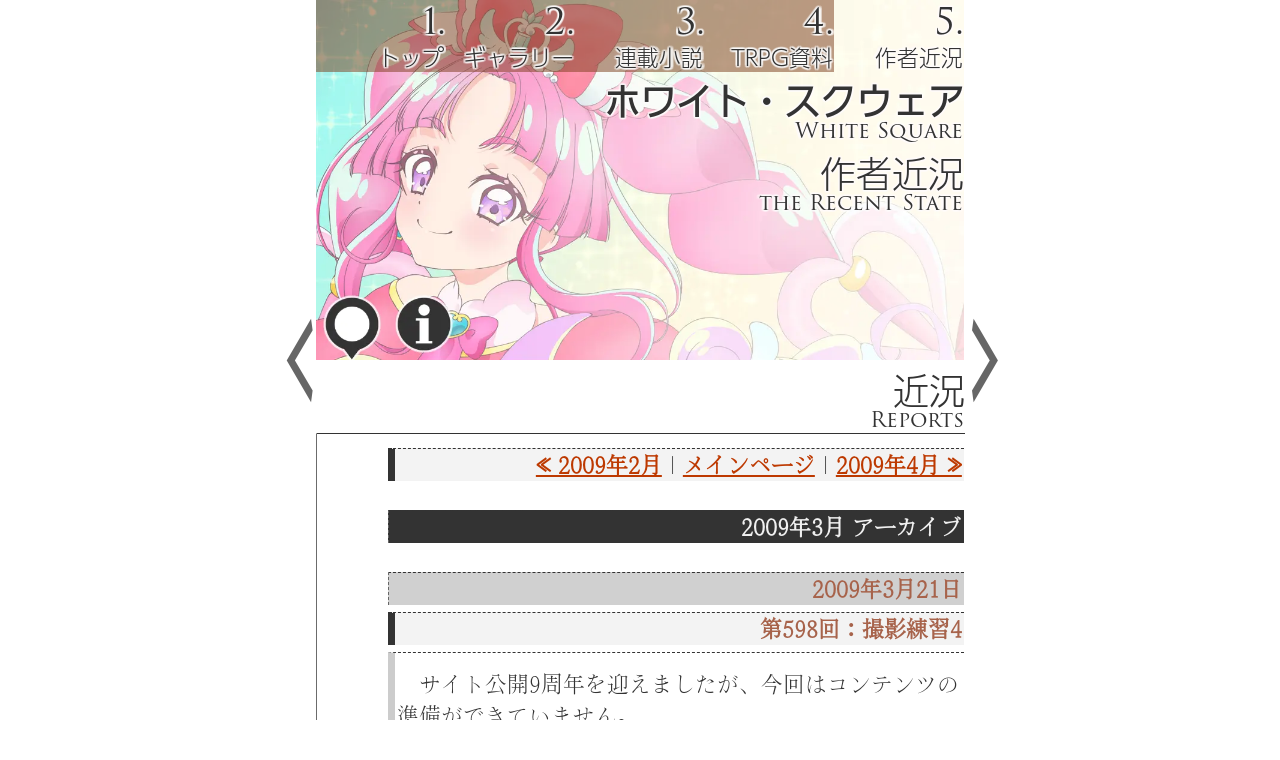

--- FILE ---
content_type: text/html; charset=UTF-8
request_url: https://white-sq.jp/blog/2009/03/
body_size: 6743
content:
<!DOCTYPE html>
<html lang="ja">
<head>
<meta http-equiv="Content-Type" content="text/html; charset=UTF-8" />
<meta name="generator" content="Movable Type" />
<link rel="stylesheet" href="https://white-sq.jp/blog/styles.css" type="text/css" />
<link rel="start" href="https://white-sq.jp/blog/" title="Home" />
<link rel="alternate" type="application/atom+xml" title="Recent Entries" href="https://white-sq.jp/blog/atom.xml" />
<script type="text/javascript" src="https://white-sq.jp/blog/mt.js"></script>

<link rel="canonical" href="https://white-sq.jp/blog/2009/03/" />


<meta http-equiv="Content-Type" content="text/html; charset=UTF-8" />
<title>ホワイト・スクウェア</title>
<link rel="stylesheet" href="../../../css/c-blk/wscss-75.php" type="text/css" />
<meta name="viewport" content="width=device-width,initial-scale=1">
<script>
  (function(d) {
    var config = {
      kitId: 'hpx4gzr',
      scriptTimeout: 3000,
      async: true
    },
    h=d.documentElement,t=setTimeout(function(){h.className=h.className.replace(/\bwf-loading\b/g,"")+" wf-inactive";},config.scriptTimeout),tk=d.createElement("script"),f=false,s=d.getElementsByTagName("script")[0],a;h.className+=" wf-loading";tk.src='https://use.typekit.net/'+config.kitId+'.js';tk.async=true;tk.onload=tk.onreadystatechange=function(){a=this.readyState;if(f||a&&a!="complete"&&a!="loaded")return;f=true;clearTimeout(t);try{Typekit.load(config)}catch(e){}};s.parentNode.insertBefore(tk,s)
  })(document);
</script>
</head>
<body id="classic-blog" class="mt-main-index layout-wtt">

<header class="bg-title bg-top" id="top">
<ul class="bh">
<li id="lh1">
<h1>
<a href="../../../index.php"><span class="lh1a fd-in"><span class="h1title" data-title="White Square">ホワイト・スクウェア<br /></span></span></a>
</h1>
</li>
<li id="lh2" class="li-bl">
<h2>
<a id="lh21" href="../../"><span class="lh21a fd-in"><span class="h2title" data-title="the Recent State">作者近況<br /></span></span></a> 
</h2>
</li>
</ul>

<nav>
<ul class="jh" role="tablist">
<li id="jh1" role="tab"><a href="../../../index.php"><span class="nomg jh1a fd-in"><span class="jh-inner"><span class="jh-number">1.</span><br /><span class="jh-text">トップ</span></span></span></a></li>
<li id="jh2" role="tab"><a href="../../../galr-top.php"><span class="nomg jh2a fd-in"><span class="jh-inner"><span class="jh-number">2.</span><br /><span class="jh-text">ギャラリー</span></span></span></a></li>
<li id="jh3" role="tab"><a href="../../../novl-top.php"><span class="nomg jh3a fd-in"><span class="jh-inner"><span class="jh-number">3.</span><br /><span class="jh-text">連載小説</span></span></span></a></li>
<li id="jh4" role="tab"><a href="../../../fwrp-top.php"><span class="nomg jh4a fd-in"><span class="jh-inner"><span class="jh-number">4.</span><br /><span class="jh-text">TRPG資料</span></span></span></a></li>
<li id="jh55" role="tab"><a href="../../../blog/"><span class="jh5a fd-in"><span class="jh-inner"><span class="jh-number">5.</span><br /><span class="jh-text">作者近況</span></span></span></a></li>
</ul>
<div class="sh">
<div id="sh1" role="button" title="サイトマップ"><p class="nomg"><a href="../../../site-map.php" aria-label="サイトマップ"><span class="sh1a fd-in"><span class="disn">サイトマップ</span></span></a></p></div>
<div id="sh2" role="button" title="サイト案内"><p class="nomg"><a href="../../../info-top.php" aria-label="サイト案内"><span class="sh2a fd-in"><span class="disn">サイト案内</span></span></a></p></div>
</div>
</nav>
</header>

<section class="main" role="main">
<h3 id="pagetitle"><span class="lh3a"><span class="h3title" data-title="Reports">近況</span></span></h3>

<div class="div-nm10">
 <p class="i1 d1 b3 c2 rv">
 <a href="https://white-sq.jp/blog/2009/02/">&laquo; 2009年2月</a> |
 <a href="https://white-sq.jp/blog/">メインページ</a>
 | <a href="https://white-sq.jp/blog/2009/04/">2009年4月 &raquo;</a>
 </p>

 <p class="i1 d0 b1 c2 rv"><em>2009年3月 アーカイブ</em></p>
                     
 
 

 <p class="i1 d0 b2 c0 rv"><em>2009年3月21日</em></p>
 <a id="a001144"></a>
  <div class="entry" id="entry-1144">
  <p class="i1 d1 b3 c0 rv"><em>第598回：撮影練習4</em></p>
   <div class="i1 d3 b4 c0 rt">
   
    <div class="entry-body">
        <p class="c9">　サイト公開9周年を迎えましたが、今回はコンテンツの準備ができていません。</p>
   <p>　近日中に改めて、9周年にちなんだ更新をしたいと思っています。</p>
   <p>　原稿がほぼできましたので、そう遠くない先にはサイト更新のペースを戻していきますね。</p>

   <p class="c9">　さて今回は、当サイトの9周年と同時に開業した「阪神なんば線」に関連した写真です。</p>
   <p>　と言っても、当日は買い物や原稿描きをしていましたので、初乗りをしに行ったわけではありません。</p>
   <p>　一昨日までで見られなくなった「西九条」行きの電車を記録しておこうと、2月の土曜日に撮らせていただいた写真です。</p>
    </div>
   
   
   <p class="entry-more-link c9"><a href="https://white-sq.jp/blog/2009/03/0598.php#more">続きを読む "第598回：撮影練習4" &raquo;</a></p>
   
   
   </div>
   <div class="i1 d3 b9 c2 rv">
   <p>2009年3月21日 09:30　カテゴリー：<a href="https://white-sq.jp/blog/cat13/">写真</a></p>
   </div>
  </div>
 

 <p class="i1 d1 b3 c1 rv">
 <a href="https://white-sq.jp/blog/2009/02/">&laquo; 2009年2月</a> |
 <a href="https://white-sq.jp/blog/">メインページ</a>
 | <a href="https://white-sq.jp/blog/2009/04/">2009年4月 &raquo;</a>
 </p>
</div>

<div class="div-mt17 b1 clb">
 <p class="rv md"><a href="http://www.sixapart.jp/movabletype/">Movable Type</a></p>
</div>

</section><!--h3を含むセクション終わり-->

<footer class="bg-title bg-btm">
<div class="pf">
<div id="pf1" role="button"><p class="nomg"><a href="#top" id="foot" aria-label="最上部へ"><span class="pfa fd-in"><span class="disn">最上部へ</span></span></a></p></div>
</div>
<div class="jf">
<div id="jf1" title="White Square"><a href="../../../index.php"><span class="jfa fd-in"><span class="fttitle" data-title="a Website about CG,Novels,and TRPG">ホワイト・スクウェア</span></span></a></div>
</div>
</footer>

<div class="ph">
<div id="ph1" class="li-bl" title="前ページへ" role="button"><a class="pha" href="../../../nvl20614.php"><span class="nv-img1 fd-out">&#060;</span></a></div>
<div id="ph2" class="li-bl" title="次ページへ" role="button"><a class="pha" href="../../../stat-aut.php"><span class="nv-img2 fd-out">&#062;</span></a></div>
</div>
</body>
</html>


--- FILE ---
content_type: text/css
request_url: https://white-sq.jp/blog/styles.css
body_size: 72
content:
@import url(https://white-sq.jp/blog/mt-static/themes-base/blog.css);
@import url(https://white-sq.jp/blog/mt-static/themes/minimalist-red/screen.css);


--- FILE ---
content_type: text/css; charset=utf-8
request_url: https://white-sq.jp/css/c-blk/wscss-75.php
body_size: 25432
content:
<link rel="stylesheet" href="css/c-blk/wscss-75.php" type="text/css" />
<meta name="viewport" content="width=device-width,initial-scale=1">
<script>
  (function(d) {
    var config = {
      kitId: 'hpx4gzr',
      scriptTimeout: 3000,
      async: true
    },
    h=d.documentElement,t=setTimeout(function(){h.className=h.className.replace(/\bwf-loading\b/g,"")+" wf-inactive";},config.scriptTimeout),tk=d.createElement("script"),f=false,s=d.getElementsByTagName("script")[0],a;h.className+=" wf-loading";tk.src='https://use.typekit.net/'+config.kitId+'.js';tk.async=true;tk.onload=tk.onreadystatechange=function(){a=this.readyState;if(f||a&&a!="complete"&&a!="loaded")return;f=true;clearTimeout(t);try{Typekit.load(config)}catch(e){}};s.parentNode.insertBefore(tk,s)
  })(document);
</script>
/* 一般用 f6-76-32 2c-74-ea*/
html {height:100%; margin-bottom:1px;}
body {height:100%; width:100%; font-family:vdl-v7mincho, sans-serif; font-weight: 300; font-style: normal; font-size:3vmin; font-display:swap; line-height:150%; background-color:transparent; z-index:0; margin:0;}
body > .main {height:auto; min-height:100%;}

header,.main,footer {display:block; position:relative; box-sizing:border-box; width:90vmin; border-width:0;}
header {z-index:3; height:50vmin; margin:0 auto; padding:0; background-color:transparent;}
.main  {z-index:2; margin:-50vmin auto -10vmin auto; padding:50vmin 0 15vmin 0; background-color:#ffffff; box-shadow:0.1vmin 0 0 0 #333333 inset;}
footer {bottom:0; z-index:3; height:10vmin; margin:0 auto; padding:0; background-color:transparent;}
section {box-sizing:border-box;}
section section {margin:0 0 0 5vmin; padding:0; border:solid #ffffff; border-width:0; background-color:#ffffff; box-shadow:0.1vmin 0.1vmin 0 0 #333333 inset;}

a:link,a:visited,a:active,a:hover {font-family:vdl-v7mincho, sans-serif; font-weight:800; font-style: normal; color:#bd3900; line-height:150%;}
a:hover {background-color:#d0d0d0;}
.aimg a:hover,.rnday1 a:hover,.rnday2 a:hover,.rnday3 a:hover {background-color:#ffffff;}

img{color:#666666; border-width:0; margin:0; padding:0; vertical-align:bottom;}

h1,h2,h3,h4,h5,h6 {color:#333333; margin:0; padding:0; text-align:right;}
h3,h4,h5,h6 {display:block; height:10vmin; background-color:#ffffff; border-top:solid #ffffff 0.1vmin; border-left:solid #ffffff 0.1vmin; border-bottom:solid #333333 0.1vmin;}
h3 {width:90vmin; margin:0 0 2vmin 0;}
h4 {width:85vmin; margin:5vmin 0 2vmin 0;}
h5 {width:80vmin; margin:5vmin 0 2vmin 0;}
h6 {width:75vmin; margin:5vmin 0 2vmin 0;}
.art-no {padding:1.5vmin 0 3vmin 0; text-align:right;}
.art-no {background:url(parts/s15top01.webp); background-size:100% 100%;}

.h1title,.fttitle
 {font-family:a-otf-ud-shin-go-pr6n,sans-serif; font-weight:600; color:#333333; font-style:normal; font-size:5vmin; line-height:5vmin;}
.h2title,.h23title,.h3title,.h4title,.h5title,.h6title
 {font-family:a-otf-ud-shin-go-pr6n,sans-serif; font-weight:300; color:#333333; font-style:normal; font-size:5vmin; line-height:5vmin;}
.h1title::before,.h2title::before,.h23title::before,.h3title::before,.h4title::before,.h5title::before,.h6title::before,.fttitle::before
 {content:attr(data-title) " "; display:block; position:absolute; top:0; left:0; z-index:4; text-align:right; font-family:trajan-pro-3, serif; font-weight:400; font-style:normal;}
.h1title::before,.h2title::before,.h23title::before,.h3title::before,.h4title::before,.h5title::before,.h6title::before {font-size:3vmin;}
.fttitle::before {font-size:3vmin;}
.title-small {font-size:3vmin;}
.title-small2{font-size:4.4vmin;}

.h1title,.h2title,.h23title,.h3title,.h4title,.h5title,.h6title,.fttitle {display:block; position:relative; margin:0; padding:0vmin 0.2vmin 0 0; top:1.5vmin;}
.h1title,.h2title,.h3title {width:90vmin; left:0;}
.h23title{width:70vmin; left:0;}
.h4title {width:85vmin; left:0;}
.h5title {width:80vmin; left:0;}
.h6title {width:75vmin; left:0;}
.fttitle {width:70vmin; left:0;}

.h1title::before,.h2title::before,.h23title::before,.h3title::before,.h4title::before,.h5title::before,.h6title::before,.fttitle::before {margin-top:4vmin;}
.h1title::before,.h2title::before,.h3title::before {width:89.8vmin;}
.h23title::before{width:69.8vmin;}
.h4title::before {width:84.8vmin;}
.h5title::before {width:79.8vmin;}
.h6title::before {width:74.8vmin;}
.fttitle::before {width:69.8vmin;}

h1,h2,.jh1a,.jh2a,.jh3a,.jh4a,.jh5a,.jfa
{color:#333333; text-shadow:
0.3vmin 0.2vmin 0.1vmin rgba(255,255,255,0.2),0.3vmin 0.1vmin 0.1vmin rgba(255,255,255,0.2),0.3vmin 0 0.1vmin rgba(255,255,255,0.2),0.3vmin -0.1vmin 0.1vmin rgba(255,255,255,0.2),0.3vmin -0.2vmin 0.1vmin rgba(255,255,255,0.2),
0.2vmin 0.3vmin 0.1vmin rgba(255,255,255,0.2),0.2vmin 0.2vmin 0.1vmin rgba(255,255,255,0.2),0.2vmin 0.1vmin 0.1vmin rgba(255,255,255,0.2),0.2vmin 0 0.1vmin rgba(255,255,255,0.2),0.2vmin -0.1vmin 0.1vmin rgba(255,255,255,0.2),0.2vmin -0.2vmin 0.1vmin rgba(255,255,255,0.2),0.2vmin -0.3vmin 0.1vmin rgba(255,255,255,0.2),
0.1vmin 0.3vmin 0.1vmin rgba(255,255,255,0.2),0.1vmin 0.2vmin 0.1vmin rgba(255,255,255,0.2),0.1vmin 0.1vmin 0.1vmin rgba(255,255,255,0.2),0.1vmin 0 0.1vmin rgba(255,255,255,0.2),0.1vmin -0.1vmin 0.1vmin rgba(255,255,255,0.2),0.1vmin -0.2vmin 0.1vmin rgba(255,255,255,0.2),0.1vmin -0.3vmin 0.1vmin rgba(255,255,255,0.2),
0 0.3vmin 0.1vmin rgba(255,255,255,0.2),0 0.2vmin 0.1vmin rgba(255,255,255,0.2),0 0.1vmin 0.1vmin rgba(255,255,255,0.2),0 0 0.1vmin rgba(255,255,255,0.2),0 -0.1vmin 0.1vmin rgba(255,255,255,0.2),0 -0.2vmin 0.1vmin rgba(255,255,255,0.2),0 -0.3vmin 0.1vmin rgba(255,255,255,0.2),
-0.1vmin 0.3vmin 0.1vmin rgba(255,255,255,0.2),-0.1vmin 0.2vmin 0.1vmin rgba(255,255,255,0.2),-0.1vmin 0.1vmin 0.1vmin rgba(255,255,255,0.2),-0.1vmin 0 0.1vmin rgba(255,255,255,0.2),-0.1vmin -0.1vmin 0.1vmin rgba(255,255,255,0.2),-0.1vmin -0.2vmin 0.1vmin rgba(255,255,255,0.2),-0.1vmin -0.3vmin 0.1vmin rgba(255,255,255,0.2),
-0.2vmin 0.3vmin 0.1vmin rgba(255,255,255,0.2),-0.2vmin 0.2vmin 0.1vmin rgba(255,255,255,0.2),-0.2vmin 0.1vmin 0.1vmin rgba(255,255,255,0.2),-0.2vmin 0 0.1vmin rgba(255,255,255,0.2),-0.2vmin -0.1vmin 0.1vmin rgba(255,255,255,0.2),-0.2vmin -0.2vmin 0.1vmin rgba(255,255,255,0.2),-0.2vmin -0.3vmin 0.1vmin rgba(255,255,255,0.2),
-0.3vmin 0.2vmin 0.1vmin rgba(255,255,255,0.2),-0.3vmin 0.1vmin 0.1vmin rgba(255,255,255,0.2),-0.3vmin 0 0.1vmin rgba(255,255,255,0.2),-0.3vmin -0.1vmin 0.1vmin rgba(255,255,255,0.2),-0.3vmin -0.2vmin 0.1vmin rgba(255,255,255,0.2);
}
.contents1,.update1,.update2,.update3,.notice1,.notice2,.glthm-list1,.glthm-list2
{color:#ffffff; text-shadow:
0.3vmin 0.2vmin 0.1vmin rgba(51,51,51,0.2),0.3vmin 0.1vmin 0.1vmin rgba(51,51,51,0.2),0.3vmin 0 0.1vmin rgba(51,51,51,0.2),0.3vmin -0.1vmin 0.1vmin rgba(51,51,51,0.2),0.3vmin -0.2vmin 0.1vmin rgba(51,51,51,0.2),
0.2vmin 0.3vmin 0.1vmin rgba(51,51,51,0.2),0.2vmin 0.2vmin 0.1vmin rgba(51,51,51,0.2),0.2vmin 0.1vmin 0.1vmin rgba(51,51,51,0.2),0.2vmin 0 0.1vmin rgba(51,51,51,0.2),0.2vmin -0.1vmin 0.1vmin rgba(51,51,51,0.2),0.2vmin -0.2vmin 0.1vmin rgba(51,51,51,0.2),0.2vmin -0.3vmin 0.1vmin rgba(51,51,51,0.2),
0.1vmin 0.3vmin 0.1vmin rgba(51,51,51,0.2),0.1vmin 0.2vmin 0.1vmin rgba(51,51,51,0.2),0.1vmin 0.1vmin 0.1vmin rgba(51,51,51,0.2),0.1vmin 0 0.1vmin rgba(51,51,51,0.2),0.1vmin -0.1vmin 0.1vmin rgba(51,51,51,0.2),0.1vmin -0.2vmin 0.1vmin rgba(51,51,51,0.2),0.1vmin -0.3vmin 0.1vmin rgba(51,51,51,0.2),
0 0.3vmin 0.1vmin rgba(51,51,51,0.2),0 0.2vmin 0.1vmin rgba(51,51,51,0.2),0 0.1vmin 0.1vmin rgba(51,51,51,0.2),0 0 0.1vmin rgba(51,51,51,0.2),0 -0.1vmin 0.1vmin rgba(51,51,51,0.2),0 -0.2vmin 0.1vmin rgba(51,51,51,0.2),0 -0.3vmin 0.1vmin rgba(51,51,51,0.2),
-0.1vmin 0.3vmin 0.1vmin rgba(51,51,51,0.2),-0.1vmin 0.2vmin 0.1vmin rgba(51,51,51,0.2),-0.1vmin 0.1vmin 0.1vmin rgba(51,51,51,0.2),-0.1vmin 0 0.1vmin rgba(51,51,51,0.2),-0.1vmin -0.1vmin 0.1vmin rgba(51,51,51,0.2),-0.1vmin -0.2vmin 0.1vmin rgba(51,51,51,0.2),-0.1vmin -0.3vmin 0.1vmin rgba(51,51,51,0.2),
-0.2vmin 0.3vmin 0.1vmin rgba(51,51,51,0.2),-0.2vmin 0.2vmin 0.1vmin rgba(51,51,51,0.2),-0.2vmin 0.1vmin 0.1vmin rgba(51,51,51,0.2),-0.2vmin 0 0.1vmin rgba(51,51,51,0.2),-0.2vmin -0.1vmin 0.1vmin rgba(51,51,51,0.2),-0.2vmin -0.2vmin 0.1vmin rgba(51,51,51,0.2),-0.2vmin -0.3vmin 0.1vmin rgba(51,51,51,0.2),
-0.3vmin 0.2vmin 0.1vmin rgba(51,51,51,0.2),-0.3vmin 0.1vmin 0.1vmin rgba(51,51,51,0.2),-0.3vmin 0 0.1vmin rgba(51,51,51,0.2),-0.3vmin -0.1vmin 0.1vmin rgba(51,51,51,0.2),-0.3vmin -0.2vmin 0.1vmin rgba(51,51,51,0.2);
}

p {margin:0 0 0 5vmin; color:#333333; font-weight:400; max-height:999999px;}
.i0 p,.i1 p,.i2 p,.i3 p,.i4 p {margin-left:0; margin-right:0;}
.b1 p {color:#f0f0f0;}
.cv,.cv2 {margin-left:7vmin; font-family:vdl-v7mincho, sans-serif; font-weight:800; font-style: normal;}
.cv {text-indent:-2vmin;}

.disn {display:none;}
.nomg {margin:0;}
.nopd {padding-left:0; padding-right:0;}
.cond  {font-size:1.5vmin;}
.cond2 {font-size:2vmin;}
.li-bl {display:block; float:left;}
em,strong {font-family:vdl-v7mincho, sans-serif; font-weight:800; font-style: normal; color:#a7634b;}
strong {background-color:#d6d6d6;}

hr {height:0.1vmin; border:none; border-top:0.1vmin #333333 solid; margin:5vmin 0 5vmin 5vmin;}

table  {margin:0 0 0 auto; padding:0; border-width:1px; border-color:#f0f0f0; border-spacing:1px;}
th {color:#666666; background-color:#dcdcdc; font-family:vdl-v7mincho, sans-serif; font-weight:800; font-style: normal; empty-cells:show;}
td {empty-cells:show;}
th p,td p{margin:0;}
.rv p{text-align:right;}
.nr {white-space:nowrap;}

/* i1 d1 b3 c0 rt　のように組み合わせて使う。ctは基本的に使わない。 */

.i0,.i1,.i2,.i3,.i4 {border-top:dashed 1px #333333; border-right:dashed 0 #ffffff; border-bottom:dashed 0 #ffffff;}
.i0 {margin:0 0 0.2vmin 0;  padding:0;}
.i1 {margin:0 0 0.2vmin 0;  padding:0 0.3vmin 0 0.3vmin;}
.i2 {margin:0 0 0.2vmin 1vmin; padding:0 0.3vmin 0 0.3vmin;}
.i3 {margin:0 0 0.2vmin 2vmin; padding:0 0.3vmin 0 0.3vmin;}
.i4 {margin:0 0 0.2vmin 3vmin; padding:0 0.3vmin 0 0.3vmin;}
.i5 {margin:0 0 0.2vmin 4vmin; padding:0 0.3vmin 0 0.3vmin;}
.i6 {margin:0 0 0.2vmin 5vmin; padding:0 0.3vmin 0 0.3vmin;}
.i9 {border:none 0 #f9f9f9; margin:0 0 0.2vmin 0.2vmin; padding:0 0.3vmin 0 0.3vmin;}

.d0 {border-left:dashed 1px #666666;}
.d1 {border-left:solid 1vmin #333333;}
.d2 {border-left:solid 1vmin #999999;}
.d3 {border-left:solid 1vmin #cccccc;}
.d9 {border-left:none;}
.d1:not(\*|*) {border-top:solid 1px #333333; border-right:none; border-bottom:none; border-left:solid 1vmin #333333;}
.d2:not(\*|*) {border-top:solid 1px #333333; border-right:none; border-bottom:none; border-left:solid 1vmin #999999;}
.d3:not(\*|*) {border-top:solid 1px #333333; border-right:none; border-bottom:none; border-left:solid 1vmin #cccccc;}

.i9 + .b6 {border-left:none;}

.b1 {color:#f0f0f0; background-color:#333333;}
.b2 {color:#000000; background-color:#d0d0d0;}
.b3 {color:#333333; background-color:#f3f3f3;}
.b4 {color:#333333; background-color:#ffffff;}
.b5 {color:#333333; background-color:#f3f3f3;}
.b6 {color:#333333; background-color:#ffffff;}
.b8 {color:#a7634b;}
.b9 {color:#333333;}
.section .b4{background-color:#ffffff;}

.b1 > em {color:#f0f0f0;}

.c0 {margin-bottom:1vmin;}
.c1 {margin-bottom:2vmin;}
.c2 {margin-bottom:4vmin;}
.c5 {margin-top:2vmin;}
.c6 {margin-top:0.5vmin;}
.c7 {margin-bottom:0.1vmin;}
.c8 {margin-top:4vmin;}
.c9 {margin-top:2vmin; margin-bottom:2vmin;}

.rt {text-align:left;}
.rv {text-align:right;}
.ct {text-align:center;}
.md {vertical-align:middle;}

.b-img,.b-imgv,.b-imgv2,.b-imgv3,.b-imgh,.b-imgh2,.b-imgh3,.b-imgh4,.b-imgh5,.b-imgsv,.b-imgsh
  {text-align:center; color:#666666; background-color:#ffffff; border-style:dotted; border-color:#ffffff #666666 #666666 #ffffff; border-width:0; margin:0; padding:0;}
.b-imgv  {width:auto; height:85vmin;}
.b-imgv2 {width:auto; height:5.5vmin;}
.b-imgv3 {width:auto; height:70vmin;}
.b-imgh  {width:85vmin; height:auto;}
.b-imgh2 {width:80vmin; height:auto;}
.b-imgh3 {width:30vmin; height:auto;}
.b-imgh4 {width:20vmin; height:auto;}
.b-imgh5 {width:70vmin; height:auto;}
.b-imgsv {width:auto; height:50vmin;}
.b-imgsh {width:50vmin; height:auto;}

.div-mt10,.div-mt20,.div-mt30,.div-mt40,.div-nm10,.div-nm20,.div-nm30,.div-fl10,.div-fl20,.div-fl30,
.div-mt21,.div-mt31,.div-nm11,.div-nm21,.div-nm31,.div-fl11,.div-fl21,.div-fl30,
.div-gl10,.div-gl20,.div-gl30,.div-gl40,.div-gl50,.div-gl60,
.div-rg10,.div-rg20,.div-nmon,.div-nmof
{padding:0; border-width:0; text-align:right;}

.div-fl10 {width:85vmin; margin:2vmin 0 0 auto;}
.div-nm10 {width:80vmin; margin:0 0 0 auto; clear:both; overflow:hidden;}
.div-nm20 {width:75vmin; margin:0 0 0 auto;}
.div-nm30 {width:70vmin; margin:0 0 0 auto;}
.div-nm40 {width:65vmin; margin:0 0 0 auto;}

.div-fl11 {width:85vmin; margin:2vmin 0 2vmin auto;}
.div-fl12 {width:85vmin; margin:0 0 4vmin auto; clear:both; overflow:hidden;} /*ブログメニューのブロック用*/
.div-fl19 {width:85vmin; margin:0 0 0 auto; clear:both; overflow:hidden;}
.div-mt18 {width:85vmin; margin:0 0 2vmin auto; clear:both; overflow:hidden;}
.div-mt17 {width:85vmin; margin:0 0 4vmin auto; clear:both; overflow:hidden;}

.div-nm11 {width:80vmin; margin:0 0 2vmin auto; clear:both; overflow:hidden;}
.div-nm12 {width:80vmin; margin:0 0 4vmin auto;}
.div-nm19 {width:80vmin; margin:4vmin 0 0 auto;} /*ブログ記事・検索結果の一覧部分用*/
.div-nm21 {width:75vmin; margin:0 0 2vmin auto;}
.div-nm31 {width:70vmin; margin:0 0 2vmin auto;}
.div-nm41 {width:65vmin; margin:0 0 2vmin auto;}
.div-nmon {width:80vmin; margin:0 0 0 auto; clear:both; display:block;}
.div-nmof {width:80vmin; margin:0 0 0 auto; clear:both; display:none;}

.cell-fl1 {width:85vmin;}
.cell-nm1 {width:80vmin;}
.cell-nm2 {width:75vmin;}
.cell-nm3 {width:70vmin;}
.cell-nm4 {width:65vmin;}
.cell-nm5 {width:60vmin;}
.cell-nm6 {width:55vmin;}
.cell-nm7 {width:50vmin;}
.cell-bn1 {width:20vmin;}
.cell-dt1 {width:15vmin;}
.cell-nr1 {width:5vmin;}
.cell-nr1 {width:4vmin;}

/*キャラシート用*/
.cell-cs2 {width:30vmin;}
.cell-cs3 {width:55vmin;}
.cell-cs1 {width:20vmin;}
.cell-cs4 {width:65vmin;}
#bg0323e1{background:url(../../pic/fwrp/bg0323e1.webp); background-size:auto 100%; background-position: center; vertical-align:bottom;}
#bg0341a1{background:url(../../pic/fwrp/bg0341a1.webp); background-size:auto 100%; background-position: center; vertical-align:bottom;}
#bg0341r1{background:url(../../pic/fwrp/bg0341r1.webp); background-size:auto 100%; background-position: center; vertical-align:bottom;}
#bg0344c2{background:url(../../pic/fwrp/bg0344c2.webp); background-size:auto 100%; background-position: center; vertical-align:bottom;}

/*連載小説・キャラ紹介用*/
.div-gl30 {width:30vmin; margin:0; padding:0; float:left;}
.div-gl40 {width:50vmin; margin:0; float:right;}
.div-gl50 {width:50vmin; margin:0; float:left;}
.div-gl60 {width:30vmin; margin:0; padding:0; float:right;}

/*ブログメニュー用*/
.cell-mt1 {width:40vmin; margin-right:5vmin;}
.cell-mt2 {width:40vmin;}
.div-mt10 {width:40vmin; margin:0; padding:1vmin 0 0 0; height:20vmin; overflow-y:scroll; overflow-x:hidden;}

.cds,.cdsb {padding-left:1px; padding-right:1px; white-space:nowrap;}
.cdsb{font-family:vdl-v7mincho, sans-serif; font-weight:800; font-style:normal;}

.fll {float:left;}
.flr {float:right;}
.clb {clear:both;}

/* ヘッダ・フッタ用　【各idのbackground-colorは、サイト配色に応じて変更】 */
ul {list-style:none; margin:0;}

.update1,.update2,.update3,.update12,.notice1,.notice2
 {display:block; position:relative; width:80vmin; padding:0; border-width:0; background-color:transparent; list-style:none;}
.update1 {height:20vmin; margin:0 0 0 auto;       background:url(../../pic/parts/top/update20260116.webp);  background-size:100% 100%; background-repeat:none;}
.update2 {height:20vmin; margin:0 0 0 auto;       background:url(../../pic/parts/top/update20260101.webp);  background-size:100% 100%; background-repeat:none;}
.update3 {height:20vmin; margin:0 0 0 auto;       background:url(../../pic/parts/top/update20250913.webp);  background-size:100% 100%; background-repeat:none;}
.update12{height:10vmin; margin:0.5vmin 0 0 auto; background:url(../../pic/parts/top/update12.webp); background-size:100% 100%; background-repeat:none;}
.notice1 {height:25vmin; margin:0 0 0 auto;       background:url(../../pic/parts/top/notice20240323.webp);  background-size:100% 100%; background-repeat:none;}
.notice2 {height:15vmin; margin:0.5vmin 0 0 auto; background:url(../../pic/parts/top/notice.webp);  background-size:100% 100%; background-repeat:none;}

.bh,.jh,.sh,.pf,.jf {list-style:none; position:absolute; margin:0; padding:0;}
.bh {top:10vmin; left:0; width:90vmin; height:50vmin;}
.jh {top:0; left:0;      width:90vmin; height:10vmin;}
.sh {top:40vmin; left:0; width:20vmin; height:10vmin;}
.pf {top:0; left:0;      width:20vmin; height:10vmin;}
.jf {top:0; left:20vmin; width:70vmin; height:10vmin;}

.h21,.h22,.h23 {position:absolute; margin:0; padding:0;}
.h21{top:20vmin; left:0;}
.h22{top:30vmin; left:0;}
.h23{top:40vmin; left:20vmin;}

.lh1a,.lh21a,.lh22a,.lh23a,.lh3a,.lh4a,.lh5a,.lh6a,.jh1a,.jh2a,.jh3a,.jh4a,.jh5a,.sh1a,.sh2a,.pfa,.jfa,
.lua1,.lua211,.lua212,.lua121,.lua122,.lua31,.lua32,.lua33,.lua311,.lua312,.lua313,.luax1,.nta1,.nta12,.nta13,.nta21,.nta22,
.lca11,.lca12,.lca13,.lca14,.lca15,.lca16,.lca17
 {display:block; float:left; position:absolute; margin:0; padding:0; border:0; background:no-repeat;}

.lh1a,.lh21a,.lh22a,.lh23a,.lh3a,.lh4a,.lh5a,.lh6a,.jh1a,.jh2a,.jh3a,.jh4a,.jh5a,.jfa {z-index:7; text-align:right;}
.lh1a,.lh21a,.lh22a {width:90vmin; height:10vmin;}
.lh23a,.jfa {width:70vmin; height:10vmin;}
.lh3a {width:90vmin; height:10vmin;}
.lh4a {width:85vmin; height:10vmin;}
.lh5a {width:80vmin; height:10vmin;}
.lh6a {width:75vmin; height:10vmin;}
.jh1a,.jh2a,.jh3a,.jh4a,.jh5a {width:18vmin; height:9vmin;}
.lh1a {top:0 left:0;}


.sh1a,.sh2a  {width:10vmin; height:10vmin;}
.pfa   {width:20vmin; height:10vmin; margin:0;}
.jfa   {width:70vmin; height:10vmin; margin:0;}
.lua1  {width:80vmin; height:20vmin; margin:0; padding-top:0.3vmin;}
.lua211{width:53.5vmin; height:20vmin; margin:0; padding-top:0.3vmin;}
.lua212{width:26.5vmin; height:20vmin; margin:0; padding-top:0.3vmin;}
.lua121{width:26.5vmin; height:20vmin; margin:0; padding-top:0.3vmin;}
.lua122{width:53.5vmin; height:20vmin; margin:0; padding-top:0.3vmin;}
.lua31 {width:26.5vmin; height:20vmin; margin:0; padding-top:0.3vmin;}
.lua32 {width:27vmin; height:20vmin; margin:0; padding-top:0.3vmin;}
.lua33 {width:26.5vmin; height:20vmin; margin:0; padding-top:0.3vmin;}
.lua311{width:53.5vmin; height:10vmin; margin:0; padding-top:0.3vmin;}
.lua312{width:53.5vmin; height:10vmin; margin:0; padding-top:0.3vmin;}
.lua313{width:26.5vmin; height:20vmin; margin:0; padding-top:0.3vmin;}
.luax1 {width:80vmin; height:10vmin; margin:0; padding-top:0.3vmin;}
.nta1  {width:80vmin; height:15vmin; margin:0; padding-top:0.3vmin;}
.nta12,.nta13 {width:40vmin; height:15vmin; margin:0; padding-top:0.3vmin;}
.nta21,.nta22 {width:10vmin; height:10vmin; margin:0; padding-top:0;}
.up-text1,.up-text2 {color:#ffffff; font-family:a-otf-ud-shin-go-pr6n, sans-serif; font-weight:300; font-style:normal; padding-right:0.7vmin;}
.up-text1 {font-size:5vmin; line-height:5vmin;}
.up-text2 {font-size:3vmin; line-height:3vmin;}

.contents1 {display:block; position:relative; width:85vmin; height:40vmin; margin:0 0 0 auto; padding:0; border-width:0; background-color:transparent; list-style:none;}
.contents1 {background:url(../../pic/parts/top/contents.webp);  background-size:100% 100%; background-repeat:none;}
.lca11  {width:85vmin; height:10vmin; margin:0; padding-top:0.3vmin;}
.lca12  {width:22vmin; height:8vmin; margin:0; padding-top:0.3vmin;}
.lca13  {width:21vmin; height:8vmin; margin:0; padding-top:0.3vmin;}
.lca14  {width:31.5vmin; height:20vmin; margin:2vmin 0 0 0; padding-top:0.3vmin;}
.lca15  {width:27vmin; height:10vmin; margin:2vmin 0 0 0; padding-top:0.3vmin;}
.lca16  {width:26.5vmin; height:10vmin; margin:2vmin 0 0 0; padding-top:0.3vmin;}
.lca17  {width:53.5vmin; height:10vmin; margin:0; padding-top:0.3vmin;}
#lc11,#lc12,#lc131,#lc132,#lc133,#lc14,#lc15,#lc16,#lc17
 {display:block; position:absolute; z-index:3; text-align:right; background-color:transparent;}
#lc11  {top:0; left:0;}
#lc12  {top:10vmin; left:0;}
#lc131 {top:10vmin; left:22vmin;}
#lc132 {top:10vmin; left:43vmin;}
#lc133 {top:10vmin; left:64vmin;}
#lc14  {top:18vmin; left:0;}
#lc15  {top:18vmin; left:31.5vmin;}
#lc16  {top:18vmin; left:58.5vmin;}
#lc17  {top:30vmin; left:31.5vmin;}
.lc-text1,.lc-text2 {color:#ffffff; font-family:a-otf-ud-shin-go-pr6n, sans-serif; font-weight:300; font-style:normal; padding-right:0.5vmin;}
.lc-text1 {font-size:4.5vmin; line-height:4.5vmin;}
.lc-text2 {font-size:3vmin; line-height:3vmin;}

.ph{list-style:none; position:fixed; top:0; left:0; margin:0; padding:0; width:100%; height:100%; z-index:1;}
#ph1{width:50%; height:100%; margin:0; padding:0; text-align:right;}
#ph2{width:50%; height:100%; margin:0; padding:0; text-align:left;}
#ph1 {position:absolute; top:0;  left:0;    background-color:#ffffff;}
#ph2 {position:absolute; top:0;  left:50%;  background-color:#ffffff;}
.pha {border:0; background:no-repeat; width:50%;   height:100%;}
.nv-img1 {display:block; width:5vmin; height:10vmin; position:absolute; top:45vmin; right:46vmin;}
.nv-img2 {display:block; width:5vmin; height:10vmin; position:absolute; top:45vmin; left:46vmin;}
.nv-img1,.nv-img2 {color:#666666; font-family:a-otf-ud-shin-go-pr6n, sans-serif; font-weight:600; font-style:normal; font-size:4vmin; line-height:10vmin; transform:scale(1,3.5);}

#lh1,#lh2,#lh21,#lh22,#lh23,#lh3,#jh11,#jh22,#jh33,#jh44,#jh55,#jf1,#pf1,#sh1,#sh2,#lx11,#nt11,#nt12,#nt13,#nt21,#nt22
 {position:absolute; background-color:transparent; text-align:right;}
#jh1,#jh2,#jh3,#jh4,#jh5 {position:absolute; text-align:right;}
#lh1  {top:0; left:0;}
#lh2  {top:10vmin; left:0;}
#lh21 {top:0vmin; left:0;}
#lh22 {top:10vmin; left:0;}
#lh23 {top:20vmin; left:20vmin;}
#lh3  {top:40vmin; left:0;}
#jh1,#jh11 {top:0; left:0;}
#jh2,#jh22 {top:0; left:18vmin;}
#jh3,#jh33 {top:0; left:36vmin;}
#jh4,#jh44 {top:0; left:54vmin;}
#jh5,#jh55 {top:0; left:72vmin;}
#jf1  {top:0; left:0;}
#pf1  {top:0; left:0;}
#sh1  {top:0; left:0;}
#sh2  {top:0; left:10vmin;}
#lx11 {top:0; left:0;}
#nt11 {top:0; left:0;}
#nt12 {top:0; left:0;}
#nt13 {top:0; left:40vmin;}
#nt21 {top:15vmin; left:60vmin;}
#nt22 {top:15vmin; left:70vmin;}

.lu1,.lu121,.lu122,.lu211,.lu212,.lu31,.lu32,.lu33,.lu311,.lu312,.lu313
 {position:absolute; background-color:transparent; text-align:right;}
.lu1   {top:0; left:0;}
.lu121 {top:0; left:0;}
.lu122 {top:0; left:26.5vmin;}
.lu211 {top:0; left:0;}
.lu212 {top:0; left:53.5vmin;}
.lu31  {top:0; left:0;}
.lu32  {top:0; left:26.5vmin;}
.lu33  {top:0; left:53.5vmin;}
.lu311 {top:0; left:0;}
.lu312 {top:10vmin; left:0;}
.lu313 {top:0; left:53.5vmin;}

#jh1,#jh2,#jh3,#jh4,#jh5,#jh11,#jh22,#jh33,#jh44,#jh55 {display:block; width:18vmin; height:10vmin; z-index:6; text-align:right;}
#jh1,#jh2,#jh3,#jh4,#jh5 {background-color:rgba(122,59,24,0.5); background-blend-mode:multiply; clear:both;}
.jh-number {color:#333333; font-family:trajan-pro-3, serif; font-weight:400; font-style:normal; font-size:5vmin; line-height:5vmin;}
.jh-text   {color:#333333; font-family:a-otf-ud-shin-go-pr6n, sans-serif; font-weight:300; font-style:normal; font-size:3vmin; line-height:3vmin;}
.jh1a,.jh2a,.jh3a,.jh4a,.jh5a {margin:0; padding:0.5vmin 0.2vmin 0 0;}
.jh-inner {margin:0 0.2vmin 0 0;}

.glthm-list1 {position:relative; width:85vmin; height:31.5vmin; margin:0 0 0 auto; padding:0; border-width:0; background-color:transparent; list-style:none;}
.glthm-list2 {position:relative; width:85vmin; height:105vmin; margin:0 0 0 auto; padding:0; border-width:0; background-color:transparent; list-style:none;}
#gl1,#gl2,#gl3,#gl4,#gl5,#gl6,#gl7,#gl8,#gl9,#gl10 {display:block; position:absolute; width:85vmin; height:10vmin; text-align:right;}
#gl1 {top:0.5vmin; left:0;}
#gl2 {top:11vmin; left:0;}
#gl3 {top:21.5vmin; left:0;}
#gl4 {top:32vmin; left:0;}
#gl5 {top:42.5vmin; left:0;}
#gl6 {top:53vmin; left:0;}
#gl7 {top:63.5vmin; left:0;}
#gl8 {top:74vmin; left:0;}
#gl9 {top:84.5vmin; left:0;}
#gl10{top:95vmin; left:0;}
.gla {display:block; float:left; position:absolute; border:0; width:85vmin; height:10vmin; margin:0; padding:0; background-size:100% 100%; background-repeat:none;}

.bg-title{background:url(../../pic/parts/title/title20260116.webp);}
.bg-top{background-size:100% auto; background-position:top;}
.bg-btm{background-size:100% auto; background-position:bottom;}

/*アニメーション用*/
.fd-in {background-color:rgba(255,255,255,0); transition: background-color 0.5s ease-in;}
.fd-out{background-color:rgba(255,255,255,0); transition: background-color 0.5s ease-in;}

/*タッチパネルでのhover解除が反映されたときは、.fd-inoutをコメントアウトして、直下のコメントアウトを復活させ、jQueryへのリンクを解除*/
/*
.fd-inout{opacity:0.5;}
*/
a:hover .fd-in  {background-color:rgba(255,255,255,0.5); transition: background-color 0.5s ease-out;}
a:hover .fd-out {opacity:0.5; transition: opacity 0.5s ease-out;}
.fd-in a:hover  {background-color:rgba(255,255,255,0.5); transition: background-color 0.5s ease-out;}
.fd-out a:hover {opacity:0.5; transition: opacity 0.5s ease-out;}